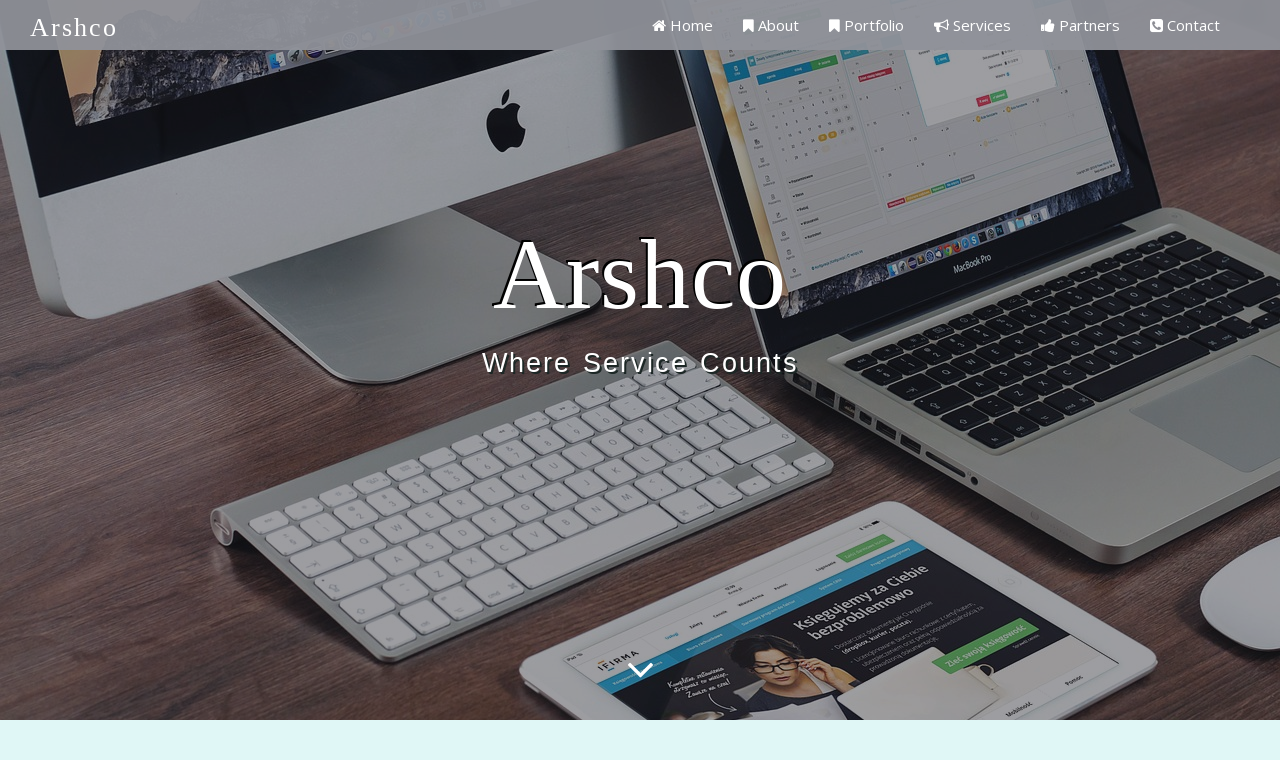

--- FILE ---
content_type: text/html
request_url: http://arshco.com/
body_size: 6446
content:
<!DOCTYPE html>
<html lang="en-us">
    <head>
    	<title>. : : Arshco : : . Where Service Counts</title>

    	<!-- meta -->
        <meta charset="utf-8">
        <meta name="viewport" content="width=device-width, initial-scale=1">
        
        <!-- stylesheet -->
        <link rel="stylesheet" href="css/bootstrap.min.css">
        <link rel="stylesheet" href="css/font-awesome.min.css">
        <link rel="stylesheet" href="css/owl.carousel.css">
		<link rel="stylesheet" href="css/owl.theme.min.css">
        <link rel="stylesheet" href="css/animate.css">
		<link rel="stylesheet" href="css/main.css">

		<!-- google font -->
        <link href='http://fonts.googleapis.com/css?family=Oswald:300,400' rel='stylesheet'>
        <link href='http://fonts.googleapis.com/css?family=Open+Sans' rel='stylesheet' type='text/css'>
        <link href='http://fonts.googleapis.com/css?family=PT+Sans' rel='stylesheet' type='text/css'>
        <link href='http://fonts.googleapis.com/css?family=Roboto+Condensed:400,300' rel='stylesheet' type='text/css'>
        <link href='http://fonts.googleapis.com/css?family=Oxygen:400,300' rel='stylesheet' type='text/css'>
        <link href="http://fonts.googleapis.com/css?family=Rouge+Script" rel="stylesheet" type="text/css">
        <link href='http://fonts.googleapis.com/css?family=Milonga' rel='stylesheet' type='text/css'>
    </head>
    <body>
        <div class="content-block" id="header">
            <div id="overlay-1">
                <header id="site-header" class="clearfix">
                    <div class="pull-left">
                        <h1><a href="#"><font face="Harlow Solid Italic">A</font><font face="Copperplate Gothic Bold">rshco</font></a></h1>
                    </div>
                    <div class="pull-right">
                        <nav class="navbar site-nav" role="navigation">
                            <!-- Brand and toggle get grouped for better mobile display -->
                            <div class="navbar-header">
                                <button type="button" class="navbar-toggle" data-toggle="collapse" data-target="#bs-example-navbar-collapse-1">
                                    <i class="fa fa-bars fa-2x"></i>
                                </button>
                            </div>

                            <!-- Collect the nav links, forms, and other content for toggling -->
                            <div class="collapse navbar-collapse" id="bs-example-navbar-collapse-1">
                                <ul class="nav navbar-nav">
                                    <li class="active"><a href="#header"><i class="fa fa-home"></i> <span>Home</span></a></li>
                                    <li><a href="#about"><i class="fa fa-bookmark"></i> About</a></li>
                                    <li><a href="#portfolio"><i class="fa fa-bookmark"></i> Portfolio</a></li>
                                    <li><a href="#services"><i class="fa fa-bullhorn"></i> Services</a></li>
                                    <li><a href="#testimonials"><i class="fa fa-thumbs-up"></i> Partners</a></li>
                                    <li><a href="#contact"><i class="fa fa-phone-square"></i> Contact</a></li>
                                </ul>
                            </div>  <!-- /.navbar-collapse -->
                        </nav>
                    </div>
                </header>	<!-- site-header -->

                <div class="middle text-center clearfix">
                    <div class="container">
                        <h1 class="pro-name"><font face="Harlow Solid Italic">A</font><font face="Copperplate Gothic Bold">rshco</font> <!-- <span style="color: #71b644;" > --><!-- </span> --></h1>
                        <p class="tagline">Where Service Counts</p>
                        <div class="skills">

                        </div>  <!-- skills -->

                    </div>  <!-- container -->
                </div>  <!-- middle -->

                <div class="bottom text-center">
                    <a href="#about"><i class="fa fa-angle-down fa-3x pulse"></i></a>
                </div>
            </div>  <!-- overlay-1 -->
        </div>  <!-- content-block -->
        <div class="content-block text-center" id="about">


            <header id="about" class="block-heading cleafix">
                <h1>About</h1>
            </header>
            <!-- <p>Feel Free to Contact</p> -->
            <div>
                <p>
                    Arshco is a Mobile and Web  Application Developers and Systems Integrator. Provide Digital Transformation solutions  to Enterprise, Medium and Small businesses.<br>
                    Our mission is to provide and  implement the latest technology to make business run smoothly for our clients. <br>
                    We pride ourselves for best customer  service and personal attention to the customer's needs.
                </p>
                We have been providing our valued customers with top  quality service since 2002.
                <p>
                    <br>
                    Arshco is providing following <strong>services</strong>
                </p>
                <p>
                    Consulting services <br>
                    Artificial Intelligence (Ai) and  Machine Learning (ML)<br>
                    Digital Transformation<br>
                    Mobile App Development<br>
                    Web Applications Development<br>
                    System integration and networking<br>
                    Online work Collaboration
                </p>
            </div>
        </div>
        <div class="content-block text-center" id="portfolio">
            <header class="block-heading cleafix">
                <h1>Latest Works</h1>
                <!-- <p>Take a look at some of my recent products</p> -->
            </header>

            <div class="isotope portfolio-items">
                <div class="element-item grid">
                    <div class="effect-zoe">
                        <img class="img-responsive" alt="Portfolio" src="img/work1.jpg">
                        <figcaption>
                            <h2 class="hidden-xs">Arshco <span>.com</span></h2>
                            <p class="icon-links">
                                <a href="#"><i class="fa fa-twitter"></i></a>
                                <a href="#"><i class="fa fa-dribbble"></i></a>
                                <a href="#"><i class="fa fa-pinterest"></i></a>
                            </p>
                        </figcaption>
                    </div>
                </div>
                <div class="element-item grid">
                    <div class="portfolio-item effect-zoe">
                        <img class="img-responsive" alt="Portfolio" src="img/work2.jpg">
                        <figcaption>
                            <h2 class="hidden-xs">Arshco <span>.com</span></h2>
                            <p class="icon-links">
                                <a href="#"><i class="fa fa-twitter"></i></a>
                                <a href="#"><i class="fa fa-dribbble"></i></a>
                                <a href="#"><i class="fa fa-pinterest"></i></a>
                            </p>
                        </figcaption>
                    </div>
                </div>
                <div class="element-item grid">
                    <div class="portfolio-item effect-zoe">
                        <img class="img-responsive" alt="Portfolio" src="img/work3.png">
                        <figcaption>
                            <h2 class="hidden-xs">Arshco <span>.com</span></h2>
                            <p class="icon-links">
                                <a href="#"><i class="fa fa-twitter"></i></a>
                                <a href="#"><i class="fa fa-dribbble"></i></a>
                                <a href="#"><i class="fa fa-pinterest"></i></a>
                            </p>
                        </figcaption>
                    </div>
                </div>
                <div class="element-item grid">
                    <div class="portfolio-item effect-zoe">
                        <img class="img-responsive" alt="Portfolio" src="img/work7.jpg">
                        <figcaption>
                            <h2 class="hidden-xs">Arshco <span>.com</span></h2>
                            <p class="icon-links">
                                <a href="#"><i class="fa fa-twitter"></i></a>
                                <a href="#"><i class="fa fa-dribbble"></i></a>
                                <a href="#"><i class="fa fa-pinterest"></i></a>
                            </p>
                        </figcaption>
                    </div>
                </div>
                <div class="element-item grid">
                    <div class="portfolio-item effect-zoe">
                        <img class="img-responsive" alt="Portfolio" src="img/work6.jpg">
                        <figcaption>
                            <h2 class="hidden-xs">Arshco <span>.com</span></h2>
                            <p class="icon-links">
                                <a href="#"><i class="fa fa-twitter"></i></a>
                                <a href="#"><i class="fa fa-dribbble"></i></a>
                                <a href="#"><i class="fa fa-pinterest"></i></a>
                            </p>
                        </figcaption>
                    </div>
                </div>
                <div class="element-item grid">
                    <div class="portfolio-item effect-zoe">
                        <img class="img-responsive" alt="Portfolio" src="img/work4.jpg">
                        <figcaption>
                            <h2 class="hidden-xs">Arshco <span>.com</span></h2>
                            <p class="icon-links">
                                <a href="#"><i class="fa fa-twitter"></i></a>
                                <a href="#"><i class="fa fa-dribbble"></i></a>
                                <a href="#"><i class="fa fa-pinterest"></i></a>
                            </p>
                        </figcaption>
                    </div>
                </div>
                <div class="element-item grid">
                    <div class="portfolio-item effect-zoe">
                        <img class="img-responsive" alt="Portfolio" src="img/work5.jpg">
                        <figcaption>
                            <h2 class="hidden-xs">Arshco <span>.com</span></h2>
                            <p class="icon-links">
                                <a href="#"><i class="fa fa-twitter"></i></a>
                                <a href="#"><i class="fa fa-dribbble"></i></a>
                                <a href="#"><i class="fa fa-pinterest"></i></a>
                            </p>
                        </figcaption>
                    </div>
                </div>
                <div class="element-item grid">
                    <div class="portfolio-item effect-zoe">
                        <img class="img-responsive" alt="Portfolio" src="img/work8.png">
                        <figcaption>
                            <h2 class="hidden-xs">Arshco <span>.com</span></h2>
                            <p class="icon-links">
                                <a href="#"><i class="fa fa-twitter"></i></a>
                                <a href="#"><i class="fa fa-dribbble"></i></a>
                                <a href="#"><i class="fa fa-pinterest"></i></a>
                            </p>
                        </figcaption>
                    </div>
                </div>
            </div>	<!-- isotope portfolio-items -->
            <a href="#" class="btn btn-lg btn-view">
                <i class="fa fa-eye"></i>
                <span>View All</span>
            </a>
        </div>  <!-- content-block -->
        <!--  <div class="content-block text-center" id="services">
         <div class="overlay-2">
                     <header class="block-heading cleafix">
                         <h1>More About Me</h1>
                         <p>Lorem Ipsum Text</p>
                     </header>
                     <div class="block-content">
                         <div class="container">
                             <div class="row">
                                 <div class="col-md-12">
                             <div class="row ">
                                 <div class="col-sm-4">
                                     <h4 class="pro-stat">Completed Project</h4>
                                     <h2 class="proj-name count1 count-timer" >020</h2>
                                 </div>
                                 <div class="col-sm-4">
                                     <h4 class="pro-stat">Working Project</h4>
                                     <h2 class="proj-name count2">9</h2>
                                 </div>
                                 <div class="col-sm-4">
                                     <h4 class="pro-stat">Top Rated Project</h4>
                                     <h2 class="proj-name count3">015</h2>
                                 </div>
                             </div>
                                 </div>
                             </div>
                         </div>
                     </div>
                 </div>    overlay-2
     </div>  -->
        <!-- content-block -->


        <div id="services" class="content-block">
            <div id="numbers" class="parallax">
                <div class="overlay">
                    <!-- title -->
                    <div class="container-fluid numbers-title">
                        <div class="container">
                            <div class="row block-heading">
                                <h1>
                                    Digital Twin Solutions
                                </h1>
                            </div>
                        </div>
                    </div>
                    <div class="container-fluid">
                        <!-- number list -->
                    
                            <div class="col-sm-12">
                                
                                <span id="12">

                                    At Arshco, we specialize in developing Digital Twin technologies for manufacturing and healthcare industries. Our solutions create virtual replicas of physical assets or processes, allowing businesses to monitor and analyze them in real-time.
                                    In <b>manufacturing</b>, we enable predictive maintenance, optimize production processes, and enhance equipment performance, reducing downtime and improving overall efficiency. By simulating operations, our clients can identify issues before they occur and make data-driven decisions for continuous improvement.
                                    In <b>healthcare</b>, our Digital Twin solutions help model patient-specific conditions, optimize medical devices, and improve treatment outcomes. Through accurate simulations, healthcare providers can test and refine approaches to patient care, ensuring better results and more personalized treatments.
                                    By integrating cutting-edge technologies like IoT, AI, and machine learning, Arshco’s Digital Twin solutions offer a comprehensive way to optimize performance, enhance operational efficiency, and reduce costs across both industries.
                                </span>
                            </div>

                         
                       
                        <!-- numbersList end -->
                    </div><!-- container-fluid end -->
                </div><!-- overlay end -->
            </div>
        </div>


        <div class="content-block" id="testimonials">
            <header class="block-heading cleafix text-center">
                <h1>
                    Climate Tech Consulting
                </h1>
                <!-- <p>Lorem Ipsum Text</p> -->
            </header>
            <div class="block-content text-center">
                <div class="container">
                    <div class="row">
                        <div class="col-md-12 ">
                            At Arshco, we provide expert Climate Tech Consulting services to help businesses integrate sustainable technologies and achieve their environmental goals. Our solutions leverage cutting-edge tools like AI, IoT, and data analytics to optimize energy use, reduce emissions, and increase resource efficiency.
                            We work with organizations across industries to develop tailored strategies for climate action, offering insights into renewable energy adoption, carbon footprint reduction, and sustainable practices. Whether you're looking to implement energy-efficient solutions or meet sustainability regulations, our team is here to guide you through every step of the process.
                            Partner with Arshco to accelerate your transition to a sustainable future, ensuring both environmental impact and operational efficiency.

                        </div>	<!-- col-md-12 -->
                    </div>	<!-- row -->
                </div>	<!-- container -->
            </div>	<!-- block-content -->
        </div>	<!-- content-block -->








        <div id="services" class="content-block">
            <div id="numbers" class="parallax">
                <div class="overlay">
                    <!-- title -->
                    <div class="container-fluid numbers-title">
                        <div class="container">
                            <div class="row block-heading">
                                <h1>Services</h1>
                            </div>
                        </div>
                    </div>
                    <div class="container-fluid">
                        <!-- number list -->
                        <ul class="1">
                            <li class="col-sm-4">
                                <h4> Technology Consultancy </h4>
                                <span id="12">

                                    Arshco team has a long experience in high tech industry.
                                    Our consultants can help your business assess technology requirements to fully take advantage of latest support tools available.
                                    Be it hardware, software or custom solutions. We partner with the best of breed technology companies to support your business.
                                </span>
                            </li>

                            <li class="col-sm-4">
                                <h4>Software Development</h4>
                                <span id="12">
                                    <ul>
                                        <li>Web Applications Development</li>
                                        <li>Online Document Management Application</li>
                                        <li>Online work Collaboration</li>
                                        <li>Database Design, Development and Maintenance</li>
                                        <li>E-Commerce Application Development</li>
                                    </ul>




                                </span>
                            </li>

                            <li class="col-sm-4">
                                <h4> System integration and networking </h4>
                                <span id="12">
                                    It is Arshco’s goal to provide their customers with the best available solutions in the industry. <br>
                                    We can help develop:
                                </span>
                                <ul>
                                    <li>Systems Integration</li>
                                    <li>Networking</li>
                                    <li>Hardware</li>
                                    <li>Software</li>
                                </ul>
                                <span>. </span>
                            </li>
                        </ul>
                        <!-- numbersList end -->
                    </div><!-- container-fluid end -->
                </div><!-- overlay end -->
            </div>
        </div>


        <div class="content-block" id="testimonials">
            <header class="block-heading cleafix text-center">
                <h1>Partners</h1>
                <!-- <p>Lorem Ipsum Text</p> -->
            </header>
            <div class="block-content text-center">
                <div class="container">
                    <div class="row">
                        <div class="col-md-6 col-md-offset-3">
                            <div class="owl-carousel">
                                <div class="owl-item">
                                    <div class="testimonial">
                                        <img alt="Client Photo" src="img/Intel.jpg">
                                        <p>Intel Corporation is an American multinational corporation and technology company headquartered in Santa Clara, California, in the Silicon Valley. It is the world's second largest and second highest valued semiconductor chip makers.</p>
                                        <strong>Intel</strong><br>
                                        <span>Corporation</span>
                                    </div>
                                </div>	<!-- owl-item -->
                                <div class="owl-item">
                                    <div class="testimonial">
                                        <img alt="Client Photo" src="img/Microsoft.png">
                                        <p>Microsoft Corporation is an American multinational technology company with headquarters in Redmond, Washington. It develops, manufactures, licenses, supports and sells computer software, consumer electronics, personal computers, and services.</p>
                                        <strong>Microsoft</strong><br>
                                        <span>Corporation</span>
                                    </div>
                                </div>	<!-- owl-item -->
                                <div class="owl-item">
                                    <div class="testimonial">
                                        <img alt="Client Photo" src="img/IBM.png">
                                        <p>IBM (International Business Machines Corporation) is an American multinational technology company headquartered in Armonk, New York, United States, with operations in over 170 countries.IBM manufactures and markets computers hardware, middleware and software, and offers hosting and consulting services in areas ranging from mainframe computers to nanotechnology.</p>
                                        <strong>IBM</strong><br>
                                        <span>Corporation</span>
                                    </div>
                                </div>	<!-- owl-item -->
                            </div>	<!-- owl-carousel -->
                        </div>	<!-- col-md-12 -->
                    </div>	<!-- row -->
                </div>	<!-- container -->
            </div>	<!-- block-content -->
        </div>	<!-- content-block -->

        <div class="content-block" id="contact">
            <div class="overlay-3">
                <header class="block-heading cleafix text-center">
                    <h1>Contact</h1>
                    <!-- <p>Feel Free to Contact</p> -->
                </header>
                <div class="block-content text-center">
                    <div class="container">
                        <div class="row">
                            <div class="col-md-6 wow animated fadeInLeft">
                                <form class="contact-form" action="form.php">
                                    <input type="text" name="name" placeholder="Name" required>
                                    <input type="email" name="email" placeholder="Email" required>
                                    <textarea rows="5" name="message" placeholder="Say Something..." required></textarea>
                                    <input type="submit" value="Submit">
                                </form>
                            </div>
                            <div class="col-md-6 wow animated fadeInRight">
                                <div class="row">
                                    <div class="col-md-12">
                                        <div class="contact-info">
                                            <div class="clearfix">
                                                <div class="rotated-icon">
                                                    <div class="sqaure-nebir"></div>
                                                    <i class="fa fa-map-marker"></i>
                                                </div>
                                                <p>
                                                    <strong> Address:</strong> Berkeley, CA, United States.
                                                </p>
                                            </div>
                                            <div class="clearfix">
                                                <div class="rotated-icon">
                                                    <div class="sqaure-nebir"></div>
                                                    <i class="fa fa-mobile"></i>
                                                </div>
                                                <p><strong> Cell No:</strong> +1 9255534111</p>
                                            </div>
                                            <div class="clearfix">
                                                <div class="rotated-icon">
                                                    <div class="sqaure-nebir"></div>
                                                    <i class="fa fa-envelope-o"></i>
                                                </div>
                                                <p>
                                                    <strong> Email:</strong> info@arshco.com
                                                </p>
                                            </div>
                                        </div>
                                    </div>
                                </div>
                                <div class="row">
                                    <ul class="social-box">
                                        <li><a class="facebook-icon" href="#"><i class="fa fa-facebook"></i></a></li>
                                        <li><a class="twitter-icon" href="#"><i class="fa fa-twitter"></i></a></li>
                                        <li><a class="g-plus-icon" href="#"><i class="fa fa-google-plus"></i></a></li>
                                        <li><a class="linkedin-icon" href="https://pk.linkedin.com/company/arshco"><i class="fa fa-linkedin"></i></a></li>
                                    </ul>
                                </div>
                            </div>
                        </div>
                    </div>
                </div>	<!-- block-content -->
            </div>	<!-- overlay-3 -->
        </div>	<!-- content-block -->

        <footer id="site-footer">
            <div class="container">
                <div class="row">
                    <div class="col-sm-6">
                        <div class="copyright">&copy; 2017 Arshco.com</div>
                    </div>
                    <div class="col-sm-6">
                        <div class="designed-by">Designed By <a href="http://www.arshco.com/" target="_blank">arshco.com</a></div>
                    </div>
                </div>
            </div>
        </footer>	<!-- site-footer -->
        <!-- js -->
        <script>
            new WOW().init();
        </script>

        <script src="js/jquery-2.1.3.min.js"></script>
        <script src="js/bootstrap.min.js"></script>
        <script src="js/jquery.actual.min.js"></script>
        <script src="js/isotope.pkgd.min.js"></script>
        <script src="js/owl.carousel.min.js"></script>
        <script src="js/jquery.isonscreen.js"></script>

        <script src="js/main.js"></script>

        <script>
            $(document).ready(function () {
                $('.owl-carousel').owlCarousel({
                    loop: true,
                    margin: 10,
                    autoplay: true,
                    autoplayTimeout: 3000,
                    autoplayHoverPause: true,
                    responsiveClass: true,
                    responsive: {
                        0: {
                            items: 1,
                        },
                        600: {
                            items: 1,
                        },
                        1000: {
                            items: 1,
                        }
                    }
                })
            });
        </script>

    </body>
</html>


--- FILE ---
content_type: text/css
request_url: http://arshco.com/css/main.css
body_size: 4860
content:
/*
Theme Name: Developer
Theme URI: http://themewagon.com/demo/Developer/
Author: ThemeWagon
Author URI: http://themewagon.com/
Description: Slick One page HTML 5 template powered by Bootstrap 3.
Version: 1.14.11
License: GNU General Public License v3
License URI: http://www.gnu.org/licenses/gpl-3.0.txt
Tags: blue, white, one page, parallax, responsive-layout, full-width-template
Text Domain: developer
*/

/**
* Table of Contents:
*
* 01.0 - Global
* 02.0 - Header
* 03.0 - Navigation
* 04.0 - Blur styles
* 05.0 - Home
* 06.0 - Latest Works
* 	 06.1 - isotope (http://isotope.metafizzy.co/)
*	 06.2 - Image Hover Effect
* 07.0 - More About Me
* 	 07.1 - Animated Number
* 08.0 - Testimonials
* 	 08.1 - Owl Carousel (http://owlgraphic.com/owlcarousel/)
* 09.0 - Contact
*	 09.1 - Social Icon
* 10.0 - Footer
* 11.0 - Responsive styles
* -----------------------------------------------------------------------------
*/


/* ///////////////////////////////////////////////////////////////////// 
//  01 - Global 
/////////////////////////////////////////////////////////////////////*/
@font-face {
	font-family: 'Pacifico';
	font-style: normal;
	font-weight: 400;
	src: local('Pacifico Regular'), local('Pacifico-Regular'), url("../fonts/pacifico.woff") format('woff');
}

html, body {
	margin: 0; 
	padding: 0;
}

::selection {
	background-color: #35405f;
	color: #fff;
}

*, *:active, *:focus, *:hover {
	outline: none;
}

h1, h2, h3, h4, h5,h6 {
	margin-top: 0;
}

body {
	font: 15px/23px "Lucida Sans","Liberation Sans","Lucida Sans Unicode","Lucida Grande",Verdana,Arial,Helvetica,sans-serif;
	background-color: rgb(224, 247, 246);

}

.btn {
	transition: 0.4s background linear;
}

.btn:focus
{
	color: #fff;
}

.block-heading {
	margin-bottom: 60px;
}

.block-heading p {
    font-size: 18px;
}

/*////////////////////////////////////////////////////////////////////////
//  02 - Header
///////////////////////////////////////////////////////////////////////*/

#header {
	background: url(../img/bg/header-bg.jpg) no-repeat center top fixed;
	background-size: cover;
}

#site-header {
	position: fixed;
	width: 100%;
	/* background-color: #35405f; */
	background-color: rgba(144, 146, 153, 0.94);
	/* background-color: rgba(32, 178, 170, 0.86); */
	padding: 0 30px;
	z-index: 100;
}

#site-header h1 {
	margin: 0;
	font-family: 'Oswald', sans-serif;
	margin-top: 11px;
	font-size: 26px;
	font-weight: 300;
	letter-spacing: 2px;
}

#site-header h1 a:focus {
    text-decoration: none;
}

#site-header h1 a {
	color: #fff;
}

#site-header h1 a:hover {
	text-decoration: none;
}

/*////////////////////////////////////////////////////////////////////////
//  03 - Navigation
///////////////////////////////////////////////////////////////////////*/

.navbar {
	border-radius: 0;
	margin: 0;
	border: none;
}

.navbar-toggle {
	padding: 0;
	border: 0;
	color: #fff;
	margin-top: 13px;
}

.site-nav ul li a {
	color: #fff;
	font-size: 15px;
	font-family: 'Open Sans', sans-serif;
	position: relative;
	transition: 0.5s background linear;
}

/* .site-nav ul li a:hover {
	background: rgba(255, 255, 255, 0.11);
} */

.site-nav ul li a:hover, .site-nav ul li a:focus
{
	background-color: rgba(0, 255, 255, 0.58);
}

/*////////////////////////////////////////////////////////////////////////
//  04 - Blur styles
///////////////////////////////////////////////////////////////////////*/

#overlay-1 {
	/* background-color: rgba(32, 30, 30, 0.52); */
	background-color: rgba(33, 32, 42, 0.44);
	/* background-color: rgba(17, 55, 46, 0.75); */
	position: relative;
}

.overlay-2 {
	padding: 60px 0;
	background-color: rgba(50, 81, 121, 0.6);
}

.overlay-3 {
	padding: 60px 0;
	/* background-color: rgba(9, 20, 39, 0.83); */
	/* background-color: rgba(24, 77, 77, 0.93); */
	background-color: rgba(33, 103, 88, 0.9);
}

.overlay {
    background: none repeat scroll 0 0 rgba(115, 224, 179, 0.72);
    width: 100%;
    height: 100%;
}


/*////////////////////////////////////////////////////////////////////////
//  05 - Home
///////////////////////////////////////////////////////////////////////*/

.middle {
	padding-top: 200px;
}

.pro-name {
    font-size: 100px;
    margin: 0;
    margin-bottom: 15px;  
    /* font-family: 'Lato', sans-serif; */
    /* font-family: 'Source Sans Pro', sans-serif; */
    /* font-family: 'Niconne', cursive; */
    font-weight: 400;
    font-family: 'Harlow Solid Italic';
	
    line-height: 90px;
    color: #fff;
    letter-spacing: 1px;
    word-spacing: 6px;
    text-shadow: -2px -2px #000;
}

.tagline {
	font-size: 27px;
	margin-bottom: 60px;
	color: #fff;
	font-family: 'Roboto', sans-serif;
	font-weight: 300;
	line-height: 56px;
	word-spacing: 2px;
	text-shadow: 2px 2px #1C2725;
	letter-spacing: 2px;
	text-transform: capitalize;
}

.bottom {
	position: absolute;
	width: 100%;
	bottom: 4%;
}

.bottom a {
	color: #fff;
	display: inline-block;
	position: relative;
	top: 0px;
}

.btn-hire {
	text-transform: uppercase;
	color: #111;
	border: 1px solid rgb(136, 138, 145);
	font-family: 'Oxygen', sans-serif;
	font-weight: 300;
	word-spacing: 5px;
	letter-spacing: 1px;
	box-shadow: 0 3px 1px 0 rgba(20, 20, 26, 0.55);
	border-radius: 0;
	font-size: 18px;
	background-color: rgba(247, 255, 248, 1);
	padding: 16px 48px;
}

.btn-hire:hover {
	color: #fff;
	border: 1px solid #878A91;
	background-color: rgba(32, 36, 47, 0.94);
}

/*////////////////////////////////////////////////////////////////////////
//  06 - Latest works
///////////////////////////////////////////////////////////////////////*/

#portfolio {
	padding: 60px 0;
}

#portfolio .block-heading h1 {
    color: rgb(0, 129, 129);
	
	font-weight: 400;
	
    font-size: 55px;
    font-family: 'Milonga', cursive;
}

.portfolio-item img {
	width: 100%;
}

.portfolio-items {
	margin-bottom: 60px;
}

.portfolio-item {
	position: relative;
}



#about {
	padding: 60px 0;
}

#about .block-heading h1 {
    color: rgb(0, 129, 129);
	
	font-weight: 400;
	
    font-size: 55px;
    font-family: 'Milonga', cursive;
}

.about -item img {
	width: 100%;
}

.about-items {
	margin-bottom: 60px;
}

.about-item {
	position: relative;
}

/*////////////////////////////////////////////////////////////////////////
//  06 - Latest works > isotope
///////////////////////////////////////////////////////////////////////*/

.isotope:after {
  content: '';
  display: block;
  clear: both;
}

.element-item {
  position: relative;
  float: left;
  width: 25%;
  color: #262524;
}

.element-item > * {
  margin: 0;
  padding: 0;
}

.btn-view {
	/* border: 1px solid #35405f;
	color: #35405f;
	border-radius: 0; */
	text-transform: uppercase;
	color: lightseagreen;
	border: 1px solid rgba(32, 178, 170, 0.86);
	font-family: 'Oxygen', sans-serif;
	font-weight: 300;
	word-spacing: 5px;
	letter-spacing: 1px;
	border-radius: 0;
	font-size: 18px;
	padding: 16px 48px;
}

.btn-view:hover {
	color: #fff;
	border: 1px solid lightseagreen;
	background-color: rgba(32, 178, 170, 0.86);
}


/* ==============================  Image hover effect ============================== */


.effect-zoe:hover figcaption, 
.effect-zoe:hover h2, 
.effect-zoe:hover p.icon-links a{
	-webkit-transform: translate3d(0,0,0);
	transform: translate3d(0,0,0);
}
.effect-zoe h2 {
	display: inline-block;
}
.effect-zoe figcaption{
	top: auto;
	bottom: 0;
	padding: 1em;
	height: 3.75em;
	background: rgba(0,0,0,0.75);
	color: #3c4a50;
	-webkit-transition: -webkit-transform 0.35s;
	transition: transform 0.35s;
	-webkit-transform: translate3d(0,100%,0);
	transform: translate3d(0,100%,0);
}
.grid  figcaption, .grid  figcaption > a{
	position: absolute;
	top: 0;
	left: 0;
	width: 100%;
	height: 100%;
}
.grid  figcaption{
	padding: 2em;
	color: #fff;
	text-transform: uppercase;
	font-size: 1.25em;
	-webkit-backface-visibility: hidden;
	backface-visibility: hidden;
}
.grid .effect-zoe{
	position: relative;
	float: left;
	overflow: hidden;
	background: #3085a3;
	text-align: center;
	cursor: pointer;
}
.effect-zoe p.icon-links a i
{
	display: inline-block;
	padding: 30px 10px;
	color: cyan;
	font-size: 22px;
}

/* ///////////////////////////////////////////////////////////////////// 
//  07 - More About Me 
/////////////////////////////////////////////////////////////////////*/

/* #services {
	background: url(../img/bg/bg-2.jpg) no-repeat center center fixed;
	background-size: cover;
	color: #fff;
}

.pro-stat {
	font-size: 20px;
	text-transform: uppercase;
	text-align: center;
	font-style: italic;
}

.proj-name {
	font-family: Pacifico;
	font-size: 150px;
	text-align: center;
	line-height: 90%;
	margin-bottom: 80px;
} */
#services .block-heading h1 {
    color: #fff;
	
    font-family: 'Milonga', cursive;
	font-weight: 400;
	
    font-size: 55px;
	word-spacing: 5px;
}


/* ============================  animated  numbers   ==================================*/

.parallax{
    width: 100%;
    color: #fff;
    text-align: center;
}

#numbers
{
	background: url(../img/bg/number1.gif) repeat center center fixed;
}
#numbers .overlay{
    padding: 60px 0px 80px 0px;
}
ul.numbersList {
    margin: 0px auto;
    padding: 0px;
    overflow: hidden;
    list-style: none;
    text-align: center;
}
ul.numbersList li{
    border-right: 1px solid rgba(255, 255, 255, 0.5);
}
ul.numbersList li:last-child{
    border: none;
}
ul.numbersList h4{
    color: rgb(234, 234, 234);
    margin-bottom: 58px;
}
ul.numbersList span{
    font-size: 62px;
    font-weight: 700;
}

.numbers-title {
    padding: 10px 0;
    position: relative;
}


/* ///////////////////////////////////////////////////////////////////// 
//  08 - Testimonials
/////////////////////////////////////////////////////////////////////*/

#testimonials {
    padding: 60px 0;
}

#testimonials .block-heading{
	margin-bottom: 0px;
}

.testimonial p {
    line-height: 34px;
    margin-top: 20px;
}

#testimonials .block-heading h1
{
	color: rgb(0, 129, 129);
	font-family: 'Milonga', cursive;
	font-weight: 400;
	font-size: 55px;
}

#testimonials .testimonial {
	padding: 25px;
	cursor: -webkit-grab;
}

#testimonials .testimonial > img {
	border-radius: 100%;
	margin-bottom: 15px;
}

/* ///////////////////////////////////////////////////////////////////// 
//  08 - Testimonials > Owl Carousel
/////////////////////////////////////////////////////////////////////*/

.owl-carousel {
	z-index: 0;
}

.owl-carousel .owl-item img {
	display: inline-block;
	width: inherit;
}

.carousel-control.left,
.carousel-control.right {
    background: none;
}

/* ///////////////////////////////////////////////////////////////////// 
//  09 - Contact
/////////////////////////////////////////////////////////////////////*/

#contact {
	background: url(../img/bg/contact-bg.jpg) no-repeat center center fixed;
	background-size: cover;
	color: #fff;
}

#contact .block-heading h1
{
	color: #fff;
	font-family: 'Milonga', cursive;
	font-weight: 400;
	font-size: 55px;
}

.contact-info {
    padding: 16px 62px;
    text-align: left;
    font-size: 18px;
    line-height: 36px;
    margin-top: 25px;
}
.
.contact-info i {
    width: 40px;
	height: 40px;
	color: white;
	padding-top: 7px;
	font-size: 25px;
	border: 1px solid #fff;
	text-align: center;
	-webkit-transform: rotate(-45deg);
	transform: rotate(-45deg);
	-ms-transform: rotate(-45deg);
	-moz-transform: rotate(-45deg);
}

.contact-info p {
    padding: 27px 10px;
}

.contact-info span {
    padding-left: 20px;
}

input[type="text"],
input[type="email"],
textarea {
	display: block;
	margin: 0 auto;
	width: 100%;
	background: transparent;
	border: 1px solid #fff;
	padding: 12px 15px;
	margin-bottom: 30px;
}

input[type="submit"] {
	background: transparent;
	border: 1px solid #fff;
	width: 100%;
	padding: 10px;
	transition: 0.5s background linear;
	font-weight: bold;
}

input[type="submit"]:hover {
	background: #fff;
	border-color: #fff;
	transition: 0.5s background linear;
	color: #333;
}

::-webkit-input-placeholder {
   color: #fff;
}

::-moz-placeholder {  /* Firefox 19+ */
   color: #fff;  
}

:-ms-input-placeholder {  
   color: #fff;  
}


/* ///////////////////////////////////////////////////////////////////// 
//  09 - contact > Social
/////////////////////////////////////////////////////////////////////*/

.social-box {
    list-style-type: none;
    padding-left: 71px;
    margin-top: 30px;
}

.social-box li {
    display: inline-block;
    margin-right: 10px;
}

.social-box li a {
	transition: 0.5s background linear;
	color: #fff;
}

.facebook-icon {
    padding: 10px 17px;
    border: 1px solid #44619D;
    background-color: #44619D;
}

.facebook-icon:hover {
    background-color: transparent;
    color: #fff;
}

.twitter-icon {
	padding: 10px 15px;
	border: 1px solid #33CCFF;
	background-color: #33CCFF;
}

.twitter-icon:hover {
	background-color: transparent;
	color: #fff;
}

.g-plus-icon {
	padding: 10px 15px;
	border: 1px solid #DD4C39;
	background-color: #DD4C39;
}

.g-plus-icon:hover {
	background-color: transparent;
	color: #fff;
}

.linkedin-icon {
	padding: 10px 15px;
	border: 1px solid #1B86BD;
	background-color: #1B86BD;
}

.linkedin-icon:hover {
	background-color: transparent;
	color: #fff;
}

/* ///////////////////////////////////////////////////////////////////// 
//  10 - Footer
/////////////////////////////////////////////////////////////////////*/

#site-footer {
    /* background-color: #35405f; */
    background-color: rgba(32, 178, 170, 0.86);
    color: #fff;
    padding: 14px;
    font-size: 14px;
}

.copyright {
	text-align: left;
}

.designed-by {
	text-align: right;
}

.designed-by a {
	color: #fff;
}
.sqaure-nebir {
    height: 45px;
    width: 45px;
    border: 3px double #fff;
    transform: rotate(-45deg);
    /* text-align: center; */
    position: absolute;
}

.rotated-icon {
    position: relative;
    display: inline-block;
    float: left;
    width: 50px;
}

.rotated-icon i {
    position: absolute;
    top: 1.3rem;
    left: 1.5rem;
    font-size: 22px;
}

i.fa.fa-envelope-o {
    left: 12px;
}

.contact-info p{
	margin-left: 70px;
	display: inline-block;
	float: left;
	width: auto;
	line-height: 43px;
	margin-top: -22px;
}
/* ///////////////////////////////////////////////////////////////////// 
//  11 - Responsive styles
/////////////////////////////////////////////////////////////////////*/

@media (max-width: 991px) {
	.element-item {
		width: 33.33%;
	}
}

@media (max-width: 767px) {
	.element-item {
		width: 50%;
	}

	#site-header .pull-right {
		float: none !important;
	}

	.copyright, .designed-by {
		text-align: center;
	}
}

@media (max-width: 500px) {
	.contact-info {
		padding: 30px 10px;
	}
}

@media only screen and (max-width : 640px) {
    .parallax{
    background: url(../video/video.jpg) no-repeat center center fixed #444;
    background-attachment: fixed !important;
    -webkit-background-size: 100%;
    -moz-background-size: 100%;
    -o-background-size: 100%;
    background-size: 100%;
    -webkit-background-size: cover;
    -moz-background-size: cover;
    -o-background-size: cover;
    background-size: cover;
    }
}




--- FILE ---
content_type: application/javascript
request_url: http://arshco.com/js/main.js
body_size: 2405
content:
// 

(function($,sr) {
  // debouncing function from John Hann
  // http://unscriptable.com/index.php/2009/03/20/debouncing-javascript-methods/
  var debounce = function (func, threshold, execAsap) {
    var timeout;
    return function debounced () {
      var obj = this, args = arguments;
      function delayed () {
        if (!execAsap)
                          func.apply(obj, args);
        timeout = null;
      }
      ;
      if (timeout)
                    clearTimeout(timeout); else if (execAsap)
                    func.apply(obj, args);
      timeout = setTimeout(delayed, threshold || 100);
    }
    ;
  }
  // smartresize 
  jQuery.fn[sr] = function(fn) {
    return fn ? this.bind('resize', debounce(fn)) : this.trigger(sr);
  }
  ;
}
)(jQuery,'smartresize');

$(function() {

    // Fix the Home Height

    var setHomeBannerHeight = function(){
	   var homeHeight= $(window).height();
	   $('#overlay-1').height(homeHeight);
    }
    setHomeBannerHeight();

    // Arrow drop effect

    var $scrollDownArrow = $('.bottom > a');

    // Smooth Scrolling and remove Hash tag from link

    $('a[href*=#]:not([href=#])').click(function() {
       
        if (location.pathname.replace(/^\//,'') == this.pathname.replace(/^\//,'') && location.hostname == this.hostname) {
            var target = $(this.hash);
            target = target.length ? target : $('[name=' + this.hash.slice(1) +']');
            if (target.length) {
                $('html,body').animate({
                    scrollTop: target.offset().top
                }, 1000, function(){
                  
                });
                return false;
            }
        }
    });


  ///////////////////////////////
  // Center Home Slideshow Text
  ///////////////////////////////
  function centerHomeBannerText() {
    var bannerText = jQuery('#header .middle');
    var bannerTextTop = (jQuery('#header').actual('height')/2) - (jQuery('#header .middle').actual('height')/2) - 20;
    bannerText.css('padding-top', bannerTextTop+'px');
    bannerText.show();
  }
  centerHomeBannerText();



    jQuery(window).smartresize(function() {
        setHomeBannerHeight();
        centerHomeBannerText();
    });
    
});


$( function() {
  // init Isotope
  var $container = $('.isotope').isotope({
    itemSelector: '.element-item',
    layoutMode: 'fitRows',
    getSortData: {
      name: '.name',
      symbol: '.symbol',
      number: '.number parseInt',
      category: '[data-category]',
      weight: function( itemElem ) {
        var weight = $( itemElem ).find('.weight').text();
        return parseFloat( weight.replace( /[\(\)]/g, '') );
      }
    }
  });

  // filter functions
  var filterFns = {
    // show if number is greater than 50
    numberGreaterThan50: function() {
      var number = $(this).find('.number').text();
      return parseInt( number, 10 ) > 50;
    },
    // show if name ends with -ium
    ium: function() {
      var name = $(this).find('.name').text();
      return name.match( /ium$/ );
    }
  };

  // bind filter button click
  $('#filters').on( 'click', 'button', function() {
    var filterValue = $( this ).attr('data-filter');
    // use filterFn if matches value
    filterValue = filterFns[ filterValue ] || filterValue;
    $container.isotope({ filter: filterValue });
  });

  // bind sort button click
  $('#sorts').on( 'click', 'button', function() {
    var sortByValue = $(this).attr('data-sort-by');
    $container.isotope({ sortBy: sortByValue });
  });
  
  // change is-checked class on buttons
  $('.button-group').each( function( i, buttonGroup ) {
    var $buttonGroup = $( buttonGroup );
    $buttonGroup.on( 'click', 'button', function() {
      $buttonGroup.find('.is-checked').removeClass('is-checked');
      $( this ).addClass('is-checked');
    });
  });

  
});

function countUpTo(count,selector,max)
    {
      console.log("count--> "+count);
        var div_by = count,
            speed = Math.round(count / div_by),
            $display = selector,
            run_count = 1,
            int_speed = 24;

        var int = setInterval(function() {
            if(run_count < div_by){
                $display.text(speed * run_count);
                run_count++;
            } else if(parseInt($display.text()) < count) {
                var curr_count = parseInt($display.text()) + 1;
                var text = "";
                if(max>99){
                     if(curr_count<10){
                        text = text+"00"+curr_count;
                    }
                    /*else if(curr_count < 100 && curr_count >9){
                        text = text+"0"+curr_count;
                    }*/
                    else{
                      text = curr_count;
                    }
                }else if(max<100 && max>9){
                     if(curr_count<10){
                        text = text+"00"+curr_count;
                    }
                   /*else if(curr_count < 100 && curr_count >9){
                        text = text+"0"+curr_count;
                    }*/
                    else{
                      text = curr_count;
                    }
                }else{
                      if(curr_count<10){
                        text = text+"00"+curr_count;
                    }
                   /*else if(curr_count < 100 && curr_count >9){
                        text = text+"0"+curr_count;
                    }*/
                    else{
                      text = curr_count;
                    }
                }
               
                $display.text(text);
            } else {
                clearInterval(int);
            }
        }, int_speed);
    }


var firstTime = true;
$(document).scroll(function(event) {



  var result = $('.count-timer').isOnScreen();

  if(result == true) {
      console.log("on screen");

      if(firstTime){
        firstTime = false;
            
          var count1 = $('.count1'),
            count2 = $('.count2'),
            count3 = $('.count3'),
            count4 = $('.count4'),
            count5 = $('.count5'),
            count6 = $('.count6')
            count1Num = count1.text(),
            count2Num = count2.text(),
            count3Num = count3.text(),
            count4Num = count4.text(),
            count5Num = count5.text(),
            count6Num = count6.text();

            var max = Math.max(parseInt(count1Num),parseInt(count2Num));
            max = Math.max(max,parseInt(count6Num));
            console.log(max);

            countUpTo(count1Num,count1,max);
            countUpTo(count2Num,count2,max);
            countUpTo(count3Num,count3,max);
            countUpTo(count4Num,count4,max);
            countUpTo(count5Num,count5,max);
            countUpTo(count6Num,count6,max);
      }

    }
});